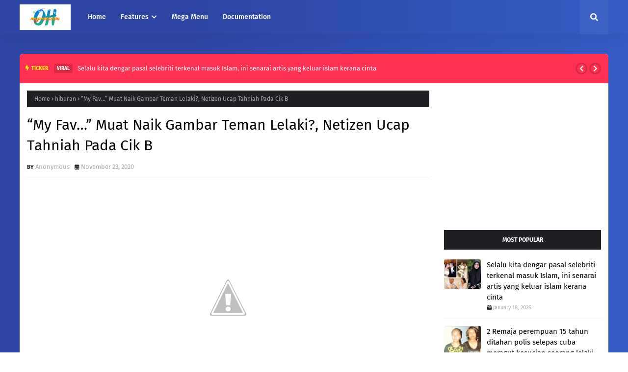

--- FILE ---
content_type: text/html; charset=utf-8
request_url: https://www.google.com/recaptcha/api2/aframe
body_size: 268
content:
<!DOCTYPE HTML><html><head><meta http-equiv="content-type" content="text/html; charset=UTF-8"></head><body><script nonce="p73FDwA-WxoLg7zEq3ajnA">/** Anti-fraud and anti-abuse applications only. See google.com/recaptcha */ try{var clients={'sodar':'https://pagead2.googlesyndication.com/pagead/sodar?'};window.addEventListener("message",function(a){try{if(a.source===window.parent){var b=JSON.parse(a.data);var c=clients[b['id']];if(c){var d=document.createElement('img');d.src=c+b['params']+'&rc='+(localStorage.getItem("rc::a")?sessionStorage.getItem("rc::b"):"");window.document.body.appendChild(d);sessionStorage.setItem("rc::e",parseInt(sessionStorage.getItem("rc::e")||0)+1);localStorage.setItem("rc::h",'1769012425526');}}}catch(b){}});window.parent.postMessage("_grecaptcha_ready", "*");}catch(b){}</script></body></html>

--- FILE ---
content_type: text/javascript; charset=UTF-8
request_url: https://www.ohmypress.com/feeds/posts/default?alt=json-in-script&max-results=6&callback=jQuery112404839211906372609_1769012423348&_=1769012423349
body_size: 4057
content:
// API callback
jQuery112404839211906372609_1769012423348({"version":"1.0","encoding":"UTF-8","feed":{"xmlns":"http://www.w3.org/2005/Atom","xmlns$openSearch":"http://a9.com/-/spec/opensearchrss/1.0/","xmlns$blogger":"http://schemas.google.com/blogger/2008","xmlns$georss":"http://www.georss.org/georss","xmlns$gd":"http://schemas.google.com/g/2005","xmlns$thr":"http://purl.org/syndication/thread/1.0","id":{"$t":"tag:blogger.com,1999:blog-1407648157127890885"},"updated":{"$t":"2026-01-20T19:21:18.054+08:00"},"category":[{"term":"hiburan"},{"term":"Viral"},{"term":"Semasa"},{"term":"Menarik"},{"term":"Politik"},{"term":"informasi"},{"term":"santai"},{"term":"Ilmiah"},{"term":"keluarga"},{"term":"Artis"},{"term":"Global"},{"term":"Misteri"},{"term":"konspirasi"},{"term":"resepi"}],"title":{"type":"text","$t":"OHMYPRESS"},"subtitle":{"type":"html","$t":""},"link":[{"rel":"http://schemas.google.com/g/2005#feed","type":"application/atom+xml","href":"https:\/\/www.ohmypress.com\/feeds\/posts\/default"},{"rel":"self","type":"application/atom+xml","href":"https:\/\/www.blogger.com\/feeds\/1407648157127890885\/posts\/default?alt=json-in-script\u0026max-results=6"},{"rel":"alternate","type":"text/html","href":"https:\/\/www.ohmypress.com\/"},{"rel":"hub","href":"http://pubsubhubbub.appspot.com/"},{"rel":"next","type":"application/atom+xml","href":"https:\/\/www.blogger.com\/feeds\/1407648157127890885\/posts\/default?alt=json-in-script\u0026start-index=7\u0026max-results=6"}],"author":[{"name":{"$t":"abg kacak"},"uri":{"$t":"http:\/\/www.blogger.com\/profile\/14741379855771141245"},"email":{"$t":"noreply@blogger.com"},"gd$image":{"rel":"http://schemas.google.com/g/2005#thumbnail","width":"16","height":"16","src":"https:\/\/img1.blogblog.com\/img\/b16-rounded.gif"}}],"generator":{"version":"7.00","uri":"http://www.blogger.com","$t":"Blogger"},"openSearch$totalResults":{"$t":"2192"},"openSearch$startIndex":{"$t":"1"},"openSearch$itemsPerPage":{"$t":"6"},"entry":[{"id":{"$t":"tag:blogger.com,1999:blog-1407648157127890885.post-2778475336511691182"},"published":{"$t":"2026-01-18T14:59:00.002+08:00"},"updated":{"$t":"2026-01-18T14:59:36.393+08:00"},"category":[{"scheme":"http://www.blogger.com/atom/ns#","term":"Viral"}],"title":{"type":"text","$t":"Selalu kita dengar pasal selebriti terkenal masuk Islam, ini senarai artis yang keluar islam kerana cinta"},"content":{"type":"html","$t":"\u003Cp\u003E\u0026nbsp;\u003C\/p\u003E\u003Cdiv class=\"separator\" style=\"clear: both; text-align: center;\"\u003E\u003Ca href=\"https:\/\/blogger.googleusercontent.com\/img\/b\/R29vZ2xl\/AVvXsEiu3DJWf_6paBgjLxm2rrNb4fVxkZdqhgCo4svud5hUIJ0hpkshoepNbF8mVhHUY3n4J1exRZ7-AqE25vOD1Whjv1ef0XFvTjwRZlSUJVISZTSIpN0NjUktbK72i1zvSgu61nob94KodJZ0reneuoy67AZ1L0oSVoyN6j9QvMdzw_2R38Aj7kCO0-Ak7hJk\/s1500\/80593f2e-59ea-4099-bc7e-2e3f288171a4.jpg\" imageanchor=\"1\" style=\"margin-left: 1em; margin-right: 1em;\"\u003E\u003Cimg border=\"0\" data-original-height=\"1000\" data-original-width=\"1500\" height=\"426\" src=\"https:\/\/blogger.googleusercontent.com\/img\/b\/R29vZ2xl\/AVvXsEiu3DJWf_6paBgjLxm2rrNb4fVxkZdqhgCo4svud5hUIJ0hpkshoepNbF8mVhHUY3n4J1exRZ7-AqE25vOD1Whjv1ef0XFvTjwRZlSUJVISZTSIpN0NjUktbK72i1zvSgu61nob94KodJZ0reneuoy67AZ1L0oSVoyN6j9QvMdzw_2R38Aj7kCO0-Ak7hJk\/w640-h426\/80593f2e-59ea-4099-bc7e-2e3f288171a4.jpg\" width=\"640\" \/\u003E\u003C\/a\u003E\u003C\/div\u003E\u003Cbr \/\u003E\u003Cp\u003E\u003C\/p\u003E\u003Cp\u003E\u003Cbr \/\u003E\u003C\/p\u003E\u003Cp\u003EAntara artis cantik yang sanggup murtad keluar dari agama Islam dan memilih agama lain kerana cinta ialah…\u003C\/p\u003E"},"link":[{"rel":"replies","type":"application/atom+xml","href":"https:\/\/www.ohmypress.com\/feeds\/2778475336511691182\/comments\/default","title":"Post Comments"},{"rel":"replies","type":"text/html","href":"https:\/\/www.ohmypress.com\/2026\/01\/selalu-kita-dengar-pasal-selebriti.html#comment-form","title":"0 Comments"},{"rel":"edit","type":"application/atom+xml","href":"https:\/\/www.blogger.com\/feeds\/1407648157127890885\/posts\/default\/2778475336511691182"},{"rel":"self","type":"application/atom+xml","href":"https:\/\/www.blogger.com\/feeds\/1407648157127890885\/posts\/default\/2778475336511691182"},{"rel":"alternate","type":"text/html","href":"https:\/\/www.ohmypress.com\/2026\/01\/selalu-kita-dengar-pasal-selebriti.html","title":"Selalu kita dengar pasal selebriti terkenal masuk Islam, ini senarai artis yang keluar islam kerana cinta"}],"author":[{"name":{"$t":"OhMyPress"},"uri":{"$t":"http:\/\/www.blogger.com\/profile\/03883677561054255927"},"email":{"$t":"noreply@blogger.com"},"gd$image":{"rel":"http://schemas.google.com/g/2005#thumbnail","width":"32","height":"16","src":"\/\/blogger.googleusercontent.com\/img\/b\/R29vZ2xl\/AVvXsEjfymTXxHLtuQlitzd2OYX3iCNhr3uLNnpG4Zb_9zjMBtTfHSZipFZrvs-ELc0nS00sid32JiPiCzucVSXQ-nYp8X9hrRYL39ARTgMxLJ9TIuE1dr4RE6jp1uWpg9bYM8jKTyh1DNM60YLpklapkH_q2Fn49grlCJnOr07-YKJjOTg\/s220\/OMP.jpg"}}],"media$thumbnail":{"xmlns$media":"http://search.yahoo.com/mrss/","url":"https:\/\/blogger.googleusercontent.com\/img\/b\/R29vZ2xl\/AVvXsEiu3DJWf_6paBgjLxm2rrNb4fVxkZdqhgCo4svud5hUIJ0hpkshoepNbF8mVhHUY3n4J1exRZ7-AqE25vOD1Whjv1ef0XFvTjwRZlSUJVISZTSIpN0NjUktbK72i1zvSgu61nob94KodJZ0reneuoy67AZ1L0oSVoyN6j9QvMdzw_2R38Aj7kCO0-Ak7hJk\/s72-w640-h426-c\/80593f2e-59ea-4099-bc7e-2e3f288171a4.jpg","height":"72","width":"72"},"thr$total":{"$t":"0"}},{"id":{"$t":"tag:blogger.com,1999:blog-1407648157127890885.post-3315636760475738817"},"published":{"$t":"2026-01-18T14:53:00.003+08:00"},"updated":{"$t":"2026-01-18T14:53:27.531+08:00"},"category":[{"scheme":"http://www.blogger.com/atom/ns#","term":"Viral"}],"title":{"type":"text","$t":"Pengantin wanita berusia 23 tahun terima mas kahwin RM280,000, ladang serta 60 bilik rumah sewa"},"content":{"type":"html","$t":"\u003Cp\u003E\u0026nbsp;\u003C\/p\u003E\u003Cdiv class=\"separator\" style=\"clear: both; text-align: center;\"\u003E\u003Ca href=\"https:\/\/blogger.googleusercontent.com\/img\/b\/R29vZ2xl\/AVvXsEh5i_ffFnE4vQZw_n82iQBFhSewtOYISDH4yGX-rpOIZSsAo914yphUisbnuql1HQprnwEoCxAVjtSJ_kNJNZKt2vmfn6Gun9VTGTmTO-o_TqPdCGEUSmxrtMlm4929pBdqCaV-mv1Slta1akNV7EMe70oE3-_CscJwx6SXWmZcEMhZ8vziq-H8zx26WHpU\/s1536\/1.jpg\" imageanchor=\"1\" style=\"margin-left: 1em; margin-right: 1em;\"\u003E\u003Cimg border=\"0\" data-original-height=\"1024\" data-original-width=\"1536\" height=\"426\" src=\"https:\/\/blogger.googleusercontent.com\/img\/b\/R29vZ2xl\/AVvXsEh5i_ffFnE4vQZw_n82iQBFhSewtOYISDH4yGX-rpOIZSsAo914yphUisbnuql1HQprnwEoCxAVjtSJ_kNJNZKt2vmfn6Gun9VTGTmTO-o_TqPdCGEUSmxrtMlm4929pBdqCaV-mv1Slta1akNV7EMe70oE3-_CscJwx6SXWmZcEMhZ8vziq-H8zx26WHpU\/w640-h426\/1.jpg\" width=\"640\" \/\u003E\u003C\/a\u003E\u003C\/div\u003E\u003Cbr \/\u003E\u003Cp\u003E\u003C\/p\u003E\u003Cp\u003E\u003Cbr \/\u003E\u003C\/p\u003E\u003Cp\u003E“Tuhan tolong kirimkan saya suami seperti ini,” - netizen\u003C\/p\u003E"},"link":[{"rel":"replies","type":"application/atom+xml","href":"https:\/\/www.ohmypress.com\/feeds\/3315636760475738817\/comments\/default","title":"Post Comments"},{"rel":"replies","type":"text/html","href":"https:\/\/www.ohmypress.com\/2026\/01\/pengantin-wanita-berusia-23-tahun.html#comment-form","title":"0 Comments"},{"rel":"edit","type":"application/atom+xml","href":"https:\/\/www.blogger.com\/feeds\/1407648157127890885\/posts\/default\/3315636760475738817"},{"rel":"self","type":"application/atom+xml","href":"https:\/\/www.blogger.com\/feeds\/1407648157127890885\/posts\/default\/3315636760475738817"},{"rel":"alternate","type":"text/html","href":"https:\/\/www.ohmypress.com\/2026\/01\/pengantin-wanita-berusia-23-tahun.html","title":"Pengantin wanita berusia 23 tahun terima mas kahwin RM280,000, ladang serta 60 bilik rumah sewa"}],"author":[{"name":{"$t":"OhMyPress"},"uri":{"$t":"http:\/\/www.blogger.com\/profile\/03883677561054255927"},"email":{"$t":"noreply@blogger.com"},"gd$image":{"rel":"http://schemas.google.com/g/2005#thumbnail","width":"32","height":"16","src":"\/\/blogger.googleusercontent.com\/img\/b\/R29vZ2xl\/AVvXsEjfymTXxHLtuQlitzd2OYX3iCNhr3uLNnpG4Zb_9zjMBtTfHSZipFZrvs-ELc0nS00sid32JiPiCzucVSXQ-nYp8X9hrRYL39ARTgMxLJ9TIuE1dr4RE6jp1uWpg9bYM8jKTyh1DNM60YLpklapkH_q2Fn49grlCJnOr07-YKJjOTg\/s220\/OMP.jpg"}}],"media$thumbnail":{"xmlns$media":"http://search.yahoo.com/mrss/","url":"https:\/\/blogger.googleusercontent.com\/img\/b\/R29vZ2xl\/AVvXsEh5i_ffFnE4vQZw_n82iQBFhSewtOYISDH4yGX-rpOIZSsAo914yphUisbnuql1HQprnwEoCxAVjtSJ_kNJNZKt2vmfn6Gun9VTGTmTO-o_TqPdCGEUSmxrtMlm4929pBdqCaV-mv1Slta1akNV7EMe70oE3-_CscJwx6SXWmZcEMhZ8vziq-H8zx26WHpU\/s72-w640-h426-c\/1.jpg","height":"72","width":"72"},"thr$total":{"$t":"0"}},{"id":{"$t":"tag:blogger.com,1999:blog-1407648157127890885.post-1421648492433789916"},"published":{"$t":"2026-01-18T14:24:00.001+08:00"},"updated":{"$t":"2026-01-18T14:24:13.922+08:00"},"category":[{"scheme":"http://www.blogger.com/atom/ns#","term":"Viral"}],"title":{"type":"text","$t":"Misteri Iantai rumah panas, bau telur busuk sejak lebih sebulan yang menghantui penduduk kampung akhirnya terbongkar!"},"content":{"type":"html","$t":"\u003Cp\u003E\u0026nbsp;\u003C\/p\u003E\u003Cdiv class=\"separator\" style=\"clear: both; text-align: center;\"\u003E\u003Ca href=\"https:\/\/blogger.googleusercontent.com\/img\/b\/R29vZ2xl\/AVvXsEj7L8VgdwmTsMws8IncGjpV43AmEP2240XVfR3Rccggn_0pR_RZSVupixq_IKCjEep7ZZi8l2h4lEO6x89K6HAGZbDAOWBJYHRxbtilcEoVHjjT-9X7ow1jVEtTrkbgmIb1ECcFdv_lD8_Mlr1EPwtbpvN95qij-QEqoXHT96XBzBiGcjXH7naiPgI7Zz8O\/s995\/2.jpg\" imageanchor=\"1\" style=\"margin-left: 1em; margin-right: 1em;\"\u003E\u003Cimg border=\"0\" data-original-height=\"666\" data-original-width=\"995\" height=\"428\" src=\"https:\/\/blogger.googleusercontent.com\/img\/b\/R29vZ2xl\/AVvXsEj7L8VgdwmTsMws8IncGjpV43AmEP2240XVfR3Rccggn_0pR_RZSVupixq_IKCjEep7ZZi8l2h4lEO6x89K6HAGZbDAOWBJYHRxbtilcEoVHjjT-9X7ow1jVEtTrkbgmIb1ECcFdv_lD8_Mlr1EPwtbpvN95qij-QEqoXHT96XBzBiGcjXH7naiPgI7Zz8O\/w640-h428\/2.jpg\" width=\"640\" \/\u003E\u003C\/a\u003E\u003C\/div\u003E\u003Cbr \/\u003E\u003Cp\u003E\u003C\/p\u003E\u003Cp\u003E\u003Cbr \/\u003E\u003C\/p\u003E\u003Cp\u003EYang peliknya.. lantai rumah tersebut dikatakan masih panas walaupun ketika subuh hari\u003C\/p\u003E\u003Cdiv\u003E\u003Cbr \/\u003E\u003C\/div\u003E"},"link":[{"rel":"replies","type":"application/atom+xml","href":"https:\/\/www.ohmypress.com\/feeds\/1421648492433789916\/comments\/default","title":"Post Comments"},{"rel":"replies","type":"text/html","href":"https:\/\/www.ohmypress.com\/2026\/01\/misteri-iantai-rumah-panas-bau-telur.html#comment-form","title":"0 Comments"},{"rel":"edit","type":"application/atom+xml","href":"https:\/\/www.blogger.com\/feeds\/1407648157127890885\/posts\/default\/1421648492433789916"},{"rel":"self","type":"application/atom+xml","href":"https:\/\/www.blogger.com\/feeds\/1407648157127890885\/posts\/default\/1421648492433789916"},{"rel":"alternate","type":"text/html","href":"https:\/\/www.ohmypress.com\/2026\/01\/misteri-iantai-rumah-panas-bau-telur.html","title":"Misteri Iantai rumah panas, bau telur busuk sejak lebih sebulan yang menghantui penduduk kampung akhirnya terbongkar!"}],"author":[{"name":{"$t":"OhMyPress"},"uri":{"$t":"http:\/\/www.blogger.com\/profile\/03883677561054255927"},"email":{"$t":"noreply@blogger.com"},"gd$image":{"rel":"http://schemas.google.com/g/2005#thumbnail","width":"32","height":"16","src":"\/\/blogger.googleusercontent.com\/img\/b\/R29vZ2xl\/AVvXsEjfymTXxHLtuQlitzd2OYX3iCNhr3uLNnpG4Zb_9zjMBtTfHSZipFZrvs-ELc0nS00sid32JiPiCzucVSXQ-nYp8X9hrRYL39ARTgMxLJ9TIuE1dr4RE6jp1uWpg9bYM8jKTyh1DNM60YLpklapkH_q2Fn49grlCJnOr07-YKJjOTg\/s220\/OMP.jpg"}}],"media$thumbnail":{"xmlns$media":"http://search.yahoo.com/mrss/","url":"https:\/\/blogger.googleusercontent.com\/img\/b\/R29vZ2xl\/AVvXsEj7L8VgdwmTsMws8IncGjpV43AmEP2240XVfR3Rccggn_0pR_RZSVupixq_IKCjEep7ZZi8l2h4lEO6x89K6HAGZbDAOWBJYHRxbtilcEoVHjjT-9X7ow1jVEtTrkbgmIb1ECcFdv_lD8_Mlr1EPwtbpvN95qij-QEqoXHT96XBzBiGcjXH7naiPgI7Zz8O\/s72-w640-h428-c\/2.jpg","height":"72","width":"72"},"thr$total":{"$t":"0"}},{"id":{"$t":"tag:blogger.com,1999:blog-1407648157127890885.post-8131526197094623467"},"published":{"$t":"2026-01-12T23:53:00.000+08:00"},"updated":{"$t":"2026-01-12T23:53:39.760+08:00"},"category":[{"scheme":"http://www.blogger.com/atom/ns#","term":"Viral"}],"title":{"type":"text","$t":"Selebriti wanita popular sah bercerai talak satu dengansuaminya pelakon dan pengacara lelaki terkenal"},"content":{"type":"html","$t":"\u003Cp\u003E\u0026nbsp;\u003C\/p\u003E\u003Cdiv class=\"separator\" style=\"clear: both; text-align: center;\"\u003E\u003Ca href=\"https:\/\/blogger.googleusercontent.com\/img\/b\/R29vZ2xl\/AVvXsEgSmLepanRNiJLANgN_BVMnX0bWuFRFNR5R7YJgFveKnD-aQqtQxqgLw-mzXp3rHl5dLG95mrQWSgLoJbSyxhsFEG70QAqJvkZot1v0PY4fUhanIW1q-gfiXquGvRHmWUSnB0pMo9UFNZcA07xM08Wrw24xOXTX65b4P9bNEuimE05qDu4hWvDvYZSNWMaH\/s591\/1.jpg\" imageanchor=\"1\" style=\"margin-left: 1em; margin-right: 1em;\"\u003E\u003Cimg border=\"0\" data-original-height=\"591\" data-original-width=\"480\" height=\"640\" src=\"https:\/\/blogger.googleusercontent.com\/img\/b\/R29vZ2xl\/AVvXsEgSmLepanRNiJLANgN_BVMnX0bWuFRFNR5R7YJgFveKnD-aQqtQxqgLw-mzXp3rHl5dLG95mrQWSgLoJbSyxhsFEG70QAqJvkZot1v0PY4fUhanIW1q-gfiXquGvRHmWUSnB0pMo9UFNZcA07xM08Wrw24xOXTX65b4P9bNEuimE05qDu4hWvDvYZSNWMaH\/w520-h640\/1.jpg\" width=\"520\" \/\u003E\u003C\/a\u003E\u003C\/div\u003E\u003Cbr \/\u003E\u003Cp\u003E\u003C\/p\u003E\u003Cp\u003E\u003Cbr \/\u003E\u003C\/p\u003E\u003Cp\u003ESetelah melalui banyak pertimbangan dan berfikir panjang, kami memilih untuk menempuh jalan kami masing-masing...\u003C\/p\u003E\u003Cdiv\u003E\u003Cbr \/\u003E\u003C\/div\u003E"},"link":[{"rel":"replies","type":"application/atom+xml","href":"https:\/\/www.ohmypress.com\/feeds\/8131526197094623467\/comments\/default","title":"Post Comments"},{"rel":"replies","type":"text/html","href":"https:\/\/www.ohmypress.com\/2026\/01\/selebriti-wanita-popular-sah-bercerai.html#comment-form","title":"0 Comments"},{"rel":"edit","type":"application/atom+xml","href":"https:\/\/www.blogger.com\/feeds\/1407648157127890885\/posts\/default\/8131526197094623467"},{"rel":"self","type":"application/atom+xml","href":"https:\/\/www.blogger.com\/feeds\/1407648157127890885\/posts\/default\/8131526197094623467"},{"rel":"alternate","type":"text/html","href":"https:\/\/www.ohmypress.com\/2026\/01\/selebriti-wanita-popular-sah-bercerai.html","title":"Selebriti wanita popular sah bercerai talak satu dengansuaminya pelakon dan pengacara lelaki terkenal"}],"author":[{"name":{"$t":"OhMyPress"},"uri":{"$t":"http:\/\/www.blogger.com\/profile\/03883677561054255927"},"email":{"$t":"noreply@blogger.com"},"gd$image":{"rel":"http://schemas.google.com/g/2005#thumbnail","width":"32","height":"16","src":"\/\/blogger.googleusercontent.com\/img\/b\/R29vZ2xl\/AVvXsEjfymTXxHLtuQlitzd2OYX3iCNhr3uLNnpG4Zb_9zjMBtTfHSZipFZrvs-ELc0nS00sid32JiPiCzucVSXQ-nYp8X9hrRYL39ARTgMxLJ9TIuE1dr4RE6jp1uWpg9bYM8jKTyh1DNM60YLpklapkH_q2Fn49grlCJnOr07-YKJjOTg\/s220\/OMP.jpg"}}],"media$thumbnail":{"xmlns$media":"http://search.yahoo.com/mrss/","url":"https:\/\/blogger.googleusercontent.com\/img\/b\/R29vZ2xl\/AVvXsEgSmLepanRNiJLANgN_BVMnX0bWuFRFNR5R7YJgFveKnD-aQqtQxqgLw-mzXp3rHl5dLG95mrQWSgLoJbSyxhsFEG70QAqJvkZot1v0PY4fUhanIW1q-gfiXquGvRHmWUSnB0pMo9UFNZcA07xM08Wrw24xOXTX65b4P9bNEuimE05qDu4hWvDvYZSNWMaH\/s72-w520-h640-c\/1.jpg","height":"72","width":"72"},"thr$total":{"$t":"0"}},{"id":{"$t":"tag:blogger.com,1999:blog-1407648157127890885.post-2258869303719513525"},"published":{"$t":"2026-01-11T18:43:00.003+08:00"},"updated":{"$t":"2026-01-11T18:43:13.577+08:00"},"category":[{"scheme":"http://www.blogger.com/atom/ns#","term":"Viral"}],"title":{"type":"text","$t":"Pelanggan tergamam harga nasi goreng ikan masin RM187, bila ditanya ini jawapan mengejutkan pemilik kedai"},"content":{"type":"html","$t":"\u003Cp\u003E\u0026nbsp;\u003C\/p\u003E\u003Cdiv class=\"separator\" style=\"clear: both; text-align: center;\"\u003E\u003Ca href=\"https:\/\/blogger.googleusercontent.com\/img\/b\/R29vZ2xl\/AVvXsEgFk_m7Xd21A38vVfHiCt20gL98R5tUp5HVQ7qomxvdCnt2EsQxYD9RQNI4g3E9tLNaNStCduchcsN30rju6FIEi9ZtYJmrHvSevIcC26JTzQOw_VZjf8XMsr-p6-KIM7FdmZg6N9jGDejyeZW7sQEfjMmWBSlA5MzE4XKI2kedhED1BRUOaozMj6FVTQRc\/s1866\/8157474d-61c1-4dcc-a98b-7e4bfac4dfd9.jpg\" imageanchor=\"1\" style=\"margin-left: 1em; margin-right: 1em;\"\u003E\u003Cimg border=\"0\" data-original-height=\"1056\" data-original-width=\"1866\" height=\"362\" src=\"https:\/\/blogger.googleusercontent.com\/img\/b\/R29vZ2xl\/AVvXsEgFk_m7Xd21A38vVfHiCt20gL98R5tUp5HVQ7qomxvdCnt2EsQxYD9RQNI4g3E9tLNaNStCduchcsN30rju6FIEi9ZtYJmrHvSevIcC26JTzQOw_VZjf8XMsr-p6-KIM7FdmZg6N9jGDejyeZW7sQEfjMmWBSlA5MzE4XKI2kedhED1BRUOaozMj6FVTQRc\/w640-h362\/8157474d-61c1-4dcc-a98b-7e4bfac4dfd9.jpg\" width=\"640\" \/\u003E\u003C\/a\u003E\u003C\/div\u003E\u003Cbr \/\u003E\u003Cp\u003E\u003Cbr \/\u003E\u003C\/p\u003E\u003Cp\u003EKau bubuh emas ke dalam tu bang? hidup zaman madani ni pelik2 ye...\u003C\/p\u003E\u003Cdiv\u003E\u003Cbr \/\u003E\u003C\/div\u003E"},"link":[{"rel":"replies","type":"application/atom+xml","href":"https:\/\/www.ohmypress.com\/feeds\/2258869303719513525\/comments\/default","title":"Post Comments"},{"rel":"replies","type":"text/html","href":"https:\/\/www.ohmypress.com\/2026\/01\/pelanggan-tergamam-harga-nasi-goreng.html#comment-form","title":"0 Comments"},{"rel":"edit","type":"application/atom+xml","href":"https:\/\/www.blogger.com\/feeds\/1407648157127890885\/posts\/default\/2258869303719513525"},{"rel":"self","type":"application/atom+xml","href":"https:\/\/www.blogger.com\/feeds\/1407648157127890885\/posts\/default\/2258869303719513525"},{"rel":"alternate","type":"text/html","href":"https:\/\/www.ohmypress.com\/2026\/01\/pelanggan-tergamam-harga-nasi-goreng.html","title":"Pelanggan tergamam harga nasi goreng ikan masin RM187, bila ditanya ini jawapan mengejutkan pemilik kedai"}],"author":[{"name":{"$t":"OhMyPress"},"uri":{"$t":"http:\/\/www.blogger.com\/profile\/03883677561054255927"},"email":{"$t":"noreply@blogger.com"},"gd$image":{"rel":"http://schemas.google.com/g/2005#thumbnail","width":"32","height":"16","src":"\/\/blogger.googleusercontent.com\/img\/b\/R29vZ2xl\/AVvXsEjfymTXxHLtuQlitzd2OYX3iCNhr3uLNnpG4Zb_9zjMBtTfHSZipFZrvs-ELc0nS00sid32JiPiCzucVSXQ-nYp8X9hrRYL39ARTgMxLJ9TIuE1dr4RE6jp1uWpg9bYM8jKTyh1DNM60YLpklapkH_q2Fn49grlCJnOr07-YKJjOTg\/s220\/OMP.jpg"}}],"media$thumbnail":{"xmlns$media":"http://search.yahoo.com/mrss/","url":"https:\/\/blogger.googleusercontent.com\/img\/b\/R29vZ2xl\/AVvXsEgFk_m7Xd21A38vVfHiCt20gL98R5tUp5HVQ7qomxvdCnt2EsQxYD9RQNI4g3E9tLNaNStCduchcsN30rju6FIEi9ZtYJmrHvSevIcC26JTzQOw_VZjf8XMsr-p6-KIM7FdmZg6N9jGDejyeZW7sQEfjMmWBSlA5MzE4XKI2kedhED1BRUOaozMj6FVTQRc\/s72-w640-h362-c\/8157474d-61c1-4dcc-a98b-7e4bfac4dfd9.jpg","height":"72","width":"72"},"thr$total":{"$t":"0"}},{"id":{"$t":"tag:blogger.com,1999:blog-1407648157127890885.post-7885761580470548590"},"published":{"$t":"2026-01-11T11:43:00.001+08:00"},"updated":{"$t":"2026-01-11T11:43:17.937+08:00"},"category":[{"scheme":"http://www.blogger.com/atom/ns#","term":"Viral"}],"title":{"type":"text","$t":"Wanita Warga Asing Selamba Ceroboh Selepas Itu Jual Tanah Orang Lain Di Hulu Langat"},"content":{"type":"html","$t":"\u003Cp\u003E\u0026nbsp;\u003C\/p\u003E\u003Cdiv class=\"separator\" style=\"clear: both; text-align: center;\"\u003E\u003Ca href=\"https:\/\/blogger.googleusercontent.com\/img\/b\/R29vZ2xl\/AVvXsEjAhDWb7tFFlb8HW0-MQjzOiDJLESvZUea-G-SbQuty71FF1wKPJcq1B9zRJOrVKEjaukLlWFiHT-0d1XXT_1UB5sBh4_iRoBy9A4df5Vdkd9JGj_FCeWZ99CFjDPQPeBoZh68zUUubxxNhHOPlepSejKmSHZcMTQszbtHaxxhI2HtVG2Ea-oP50tQzR7WM\/s1545\/1.jpg\" imageanchor=\"1\" style=\"margin-left: 1em; margin-right: 1em;\"\u003E\u003Cimg border=\"0\" data-original-height=\"1326\" data-original-width=\"1545\" height=\"550\" src=\"https:\/\/blogger.googleusercontent.com\/img\/b\/R29vZ2xl\/AVvXsEjAhDWb7tFFlb8HW0-MQjzOiDJLESvZUea-G-SbQuty71FF1wKPJcq1B9zRJOrVKEjaukLlWFiHT-0d1XXT_1UB5sBh4_iRoBy9A4df5Vdkd9JGj_FCeWZ99CFjDPQPeBoZh68zUUubxxNhHOPlepSejKmSHZcMTQszbtHaxxhI2HtVG2Ea-oP50tQzR7WM\/w640-h550\/1.jpg\" width=\"640\" \/\u003E\u003C\/a\u003E\u003C\/div\u003E\u003Cbr \/\u003E\u003Cp\u003E\u003C\/p\u003E\u003Cp\u003E\u003Cbr \/\u003E\u003C\/p\u003E\u003Cp\u003ESeorang wanita warga asing tular selepas menceroboh dan cuba menjual tanah seluas 2.87 ekar di Hulu Langat sebagai \"lot lidi\" secara haram. Kegiatan ini terbongkar apabila pemilik asal mendapati kawasan tersebut diratakan tanpa izin dan penceroboh berani mendakwa sebagai pemilik sah untuk memperdaya pembeli dalam kalangan warga asing.\u003C\/p\u003E\u003Cp\u003E\u003Cbr \/\u003E\u003C\/p\u003E\u003Cp\u003EPemilik tanah telah bertindak menghalau penceroboh dan berjaya menuntut ganti rugi sebanyak RM30,000 atas kerosakan yang dilakukan. Wanita tersebut dilaporkan masih giat mencari mangsa baharu dengan menawarkan lot tanah palsu bagi mengelakkan urusan dokumen rasmi.\u003C\/p\u003E\u003Cp\u003E\u003Cbr \/\u003E\u003C\/p\u003E\u003Cp\u003ESumber: FB, Mustaza Mohd Yusof\u003C\/p\u003E"},"link":[{"rel":"replies","type":"application/atom+xml","href":"https:\/\/www.ohmypress.com\/feeds\/7885761580470548590\/comments\/default","title":"Post Comments"},{"rel":"replies","type":"text/html","href":"https:\/\/www.ohmypress.com\/2026\/01\/wanita-warga-asing-selamba-ceroboh.html#comment-form","title":"0 Comments"},{"rel":"edit","type":"application/atom+xml","href":"https:\/\/www.blogger.com\/feeds\/1407648157127890885\/posts\/default\/7885761580470548590"},{"rel":"self","type":"application/atom+xml","href":"https:\/\/www.blogger.com\/feeds\/1407648157127890885\/posts\/default\/7885761580470548590"},{"rel":"alternate","type":"text/html","href":"https:\/\/www.ohmypress.com\/2026\/01\/wanita-warga-asing-selamba-ceroboh.html","title":"Wanita Warga Asing Selamba Ceroboh Selepas Itu Jual Tanah Orang Lain Di Hulu Langat"}],"author":[{"name":{"$t":"OhMyPress"},"uri":{"$t":"http:\/\/www.blogger.com\/profile\/03883677561054255927"},"email":{"$t":"noreply@blogger.com"},"gd$image":{"rel":"http://schemas.google.com/g/2005#thumbnail","width":"32","height":"16","src":"\/\/blogger.googleusercontent.com\/img\/b\/R29vZ2xl\/AVvXsEjfymTXxHLtuQlitzd2OYX3iCNhr3uLNnpG4Zb_9zjMBtTfHSZipFZrvs-ELc0nS00sid32JiPiCzucVSXQ-nYp8X9hrRYL39ARTgMxLJ9TIuE1dr4RE6jp1uWpg9bYM8jKTyh1DNM60YLpklapkH_q2Fn49grlCJnOr07-YKJjOTg\/s220\/OMP.jpg"}}],"media$thumbnail":{"xmlns$media":"http://search.yahoo.com/mrss/","url":"https:\/\/blogger.googleusercontent.com\/img\/b\/R29vZ2xl\/AVvXsEjAhDWb7tFFlb8HW0-MQjzOiDJLESvZUea-G-SbQuty71FF1wKPJcq1B9zRJOrVKEjaukLlWFiHT-0d1XXT_1UB5sBh4_iRoBy9A4df5Vdkd9JGj_FCeWZ99CFjDPQPeBoZh68zUUubxxNhHOPlepSejKmSHZcMTQszbtHaxxhI2HtVG2Ea-oP50tQzR7WM\/s72-w640-h550-c\/1.jpg","height":"72","width":"72"},"thr$total":{"$t":"0"}}]}});

--- FILE ---
content_type: text/javascript; charset=UTF-8
request_url: https://www.ohmypress.com/feeds/posts/default/-/hiburan?alt=json-in-script&max-results=3&callback=jQuery112404839211906372609_1769012423350&_=1769012423351
body_size: 6249
content:
// API callback
jQuery112404839211906372609_1769012423350({"version":"1.0","encoding":"UTF-8","feed":{"xmlns":"http://www.w3.org/2005/Atom","xmlns$openSearch":"http://a9.com/-/spec/opensearchrss/1.0/","xmlns$blogger":"http://schemas.google.com/blogger/2008","xmlns$georss":"http://www.georss.org/georss","xmlns$gd":"http://schemas.google.com/g/2005","xmlns$thr":"http://purl.org/syndication/thread/1.0","id":{"$t":"tag:blogger.com,1999:blog-1407648157127890885"},"updated":{"$t":"2026-01-20T19:21:18.054+08:00"},"category":[{"term":"hiburan"},{"term":"Viral"},{"term":"Semasa"},{"term":"Menarik"},{"term":"Politik"},{"term":"informasi"},{"term":"santai"},{"term":"Ilmiah"},{"term":"keluarga"},{"term":"Artis"},{"term":"Global"},{"term":"Misteri"},{"term":"konspirasi"},{"term":"resepi"}],"title":{"type":"text","$t":"OHMYPRESS"},"subtitle":{"type":"html","$t":""},"link":[{"rel":"http://schemas.google.com/g/2005#feed","type":"application/atom+xml","href":"https:\/\/www.ohmypress.com\/feeds\/posts\/default"},{"rel":"self","type":"application/atom+xml","href":"https:\/\/www.blogger.com\/feeds\/1407648157127890885\/posts\/default\/-\/hiburan?alt=json-in-script\u0026max-results=3"},{"rel":"alternate","type":"text/html","href":"https:\/\/www.ohmypress.com\/search\/label\/hiburan"},{"rel":"hub","href":"http://pubsubhubbub.appspot.com/"},{"rel":"next","type":"application/atom+xml","href":"https:\/\/www.blogger.com\/feeds\/1407648157127890885\/posts\/default\/-\/hiburan\/-\/hiburan?alt=json-in-script\u0026start-index=4\u0026max-results=3"}],"author":[{"name":{"$t":"abg kacak"},"uri":{"$t":"http:\/\/www.blogger.com\/profile\/14741379855771141245"},"email":{"$t":"noreply@blogger.com"},"gd$image":{"rel":"http://schemas.google.com/g/2005#thumbnail","width":"16","height":"16","src":"https:\/\/img1.blogblog.com\/img\/b16-rounded.gif"}}],"generator":{"version":"7.00","uri":"http://www.blogger.com","$t":"Blogger"},"openSearch$totalResults":{"$t":"836"},"openSearch$startIndex":{"$t":"1"},"openSearch$itemsPerPage":{"$t":"3"},"entry":[{"id":{"$t":"tag:blogger.com,1999:blog-1407648157127890885.post-1288942791403405793"},"published":{"$t":"2025-01-03T00:21:00.002+08:00"},"updated":{"$t":"2025-01-03T00:21:54.884+08:00"},"category":[{"scheme":"http://www.blogger.com/atom/ns#","term":"hiburan"}],"title":{"type":"text","$t":"“Kalau dah kita dah memang tak ada persefahaman, I lepaskan dengan cara yang baik lah” - Hafiz Suip"},"content":{"type":"html","$t":"\u003Cp\u003E\u0026nbsp;\u003C\/p\u003E\u003Cdiv class=\"separator\" style=\"clear: both; text-align: center;\"\u003E\u003Ca href=\"https:\/\/blogger.googleusercontent.com\/img\/b\/R29vZ2xl\/AVvXsEhpRs7dH6xCmNfFCeFZyX1U0ht0xu_IGuHPkPvhIIGS4bFty0hHvz5kE2-OksJa1r1IDb8FRiUn7WPLyM0N9xIbj1blfQPpbdgwMkQ4X7o4Cc6k6aCe4YbLzIPAGUhdmK1J3TjHT6EF42MczNgRtefHlk3as5NsnbHlAy2ItoZDZMRDj5xMhMM71uFBH2u2\/s1394\/1.jpg\" style=\"margin-left: 1em; margin-right: 1em;\"\u003E\u003Cimg border=\"0\" data-original-height=\"776\" data-original-width=\"1394\" height=\"356\" src=\"https:\/\/blogger.googleusercontent.com\/img\/b\/R29vZ2xl\/AVvXsEhpRs7dH6xCmNfFCeFZyX1U0ht0xu_IGuHPkPvhIIGS4bFty0hHvz5kE2-OksJa1r1IDb8FRiUn7WPLyM0N9xIbj1blfQPpbdgwMkQ4X7o4Cc6k6aCe4YbLzIPAGUhdmK1J3TjHT6EF42MczNgRtefHlk3as5NsnbHlAy2ItoZDZMRDj5xMhMM71uFBH2u2\/w640-h356\/1.jpg\" width=\"640\" \/\u003E\u003C\/a\u003E\u003C\/div\u003E\u003Cdiv\u003E\u003Cbr \/\u003E\u003C\/div\u003E\u003Cdiv\u003E\u003Cbr \/\u003E\u003C\/div\u003E“Kami masih suami isteri, tapi tak lagi tinggal bersama kerana dalam proses bercerai” - Hafiz Suip 😫\u003Cbr \/\u003E\u003Cp\u003E\u003C\/p\u003E\n\n\u003Ccenter\u003E\u003Cblockquote class=\"instagram-media\" data-instgrm-captioned=\"\" data-instgrm-permalink=\"https:\/\/www.instagram.com\/reel\/DEU-f1ATKmz\/?utm_source=ig_embed\u0026amp;utm_campaign=loading\" data-instgrm-version=\"14\" style=\"background: rgb(255, 255, 255); border-radius: 3px; border: 0px; box-shadow: rgba(0, 0, 0, 0.5) 0px 0px 1px 0px, rgba(0, 0, 0, 0.15) 0px 1px 10px 0px; margin: 1px; max-width: 540px; min-width: 326px; padding: 0px; width: calc(100% - 2px);\"\u003E\u003Cdiv style=\"padding: 16px;\"\u003E \u003Ca href=\"https:\/\/www.instagram.com\/reel\/DEU-f1ATKmz\/?utm_source=ig_embed\u0026amp;utm_campaign=loading\" style=\"background: rgb(255, 255, 255); line-height: 0; padding: 0px; text-align: center; text-decoration: none; width: 100%;\" target=\"_blank\"\u003E \u003Cdiv style=\"align-items: center; display: flex; flex-direction: row;\"\u003E \u003Cdiv style=\"background-color: #f4f4f4; border-radius: 50%; flex-grow: 0; height: 40px; margin-right: 14px; width: 40px;\"\u003E\u003C\/div\u003E \u003Cdiv style=\"display: flex; flex-direction: column; flex-grow: 1; justify-content: center;\"\u003E \u003Cdiv style=\"background-color: #f4f4f4; border-radius: 4px; flex-grow: 0; height: 14px; margin-bottom: 6px; width: 100px;\"\u003E\u003C\/div\u003E \u003Cdiv style=\"background-color: #f4f4f4; border-radius: 4px; flex-grow: 0; height: 14px; width: 60px;\"\u003E\u003C\/div\u003E\u003C\/div\u003E\u003C\/div\u003E\u003Cdiv style=\"padding: 19% 0px;\"\u003E\u003C\/div\u003E \u003Cdiv style=\"display: block; height: 50px; margin: 0px auto 12px; width: 50px;\"\u003E\u003Csvg height=\"50px\" version=\"1.1\" viewbox=\"0 0 60 60\" width=\"50px\" xmlns:xlink=\"https:\/\/www.w3.org\/1999\/xlink\" xmlns=\"https:\/\/www.w3.org\/2000\/svg\"\u003E\u003Cg fill-rule=\"evenodd\" fill=\"none\" stroke-width=\"1\" stroke=\"none\"\u003E\u003Cg fill=\"#000000\" transform=\"translate(-511.000000, -20.000000)\"\u003E\u003Cg\u003E\u003Cpath d=\"M556.869,30.41 C554.814,30.41 553.148,32.076 553.148,34.131 C553.148,36.186 554.814,37.852 556.869,37.852 C558.924,37.852 560.59,36.186 560.59,34.131 C560.59,32.076 558.924,30.41 556.869,30.41 M541,60.657 C535.114,60.657 530.342,55.887 530.342,50 C530.342,44.114 535.114,39.342 541,39.342 C546.887,39.342 551.658,44.114 551.658,50 C551.658,55.887 546.887,60.657 541,60.657 M541,33.886 C532.1,33.886 524.886,41.1 524.886,50 C524.886,58.899 532.1,66.113 541,66.113 C549.9,66.113 557.115,58.899 557.115,50 C557.115,41.1 549.9,33.886 541,33.886 M565.378,62.101 C565.244,65.022 564.756,66.606 564.346,67.663 C563.803,69.06 563.154,70.057 562.106,71.106 C561.058,72.155 560.06,72.803 558.662,73.347 C557.607,73.757 556.021,74.244 553.102,74.378 C549.944,74.521 548.997,74.552 541,74.552 C533.003,74.552 532.056,74.521 528.898,74.378 C525.979,74.244 524.393,73.757 523.338,73.347 C521.94,72.803 520.942,72.155 519.894,71.106 C518.846,70.057 518.197,69.06 517.654,67.663 C517.244,66.606 516.755,65.022 516.623,62.101 C516.479,58.943 516.448,57.996 516.448,50 C516.448,42.003 516.479,41.056 516.623,37.899 C516.755,34.978 517.244,33.391 517.654,32.338 C518.197,30.938 518.846,29.942 519.894,28.894 C520.942,27.846 521.94,27.196 523.338,26.654 C524.393,26.244 525.979,25.756 528.898,25.623 C532.057,25.479 533.004,25.448 541,25.448 C548.997,25.448 549.943,25.479 553.102,25.623 C556.021,25.756 557.607,26.244 558.662,26.654 C560.06,27.196 561.058,27.846 562.106,28.894 C563.154,29.942 563.803,30.938 564.346,32.338 C564.756,33.391 565.244,34.978 565.378,37.899 C565.522,41.056 565.552,42.003 565.552,50 C565.552,57.996 565.522,58.943 565.378,62.101 M570.82,37.631 C570.674,34.438 570.167,32.258 569.425,30.349 C568.659,28.377 567.633,26.702 565.965,25.035 C564.297,23.368 562.623,22.342 560.652,21.575 C558.743,20.834 556.562,20.326 553.369,20.18 C550.169,20.033 549.148,20 541,20 C532.853,20 531.831,20.033 528.631,20.18 C525.438,20.326 523.257,20.834 521.349,21.575 C519.376,22.342 517.703,23.368 516.035,25.035 C514.368,26.702 513.342,28.377 512.574,30.349 C511.834,32.258 511.326,34.438 511.181,37.631 C511.035,40.831 511,41.851 511,50 C511,58.147 511.035,59.17 511.181,62.369 C511.326,65.562 511.834,67.743 512.574,69.651 C513.342,71.625 514.368,73.296 516.035,74.965 C517.703,76.634 519.376,77.658 521.349,78.425 C523.257,79.167 525.438,79.673 528.631,79.82 C531.831,79.965 532.853,80.001 541,80.001 C549.148,80.001 550.169,79.965 553.369,79.82 C556.562,79.673 558.743,79.167 560.652,78.425 C562.623,77.658 564.297,76.634 565.965,74.965 C567.633,73.296 568.659,71.625 569.425,69.651 C570.167,67.743 570.674,65.562 570.82,62.369 C570.966,59.17 571,58.147 571,50 C571,41.851 570.966,40.831 570.82,37.631\"\u003E\u003C\/path\u003E\u003C\/g\u003E\u003C\/g\u003E\u003C\/g\u003E\u003C\/svg\u003E\u003C\/div\u003E\u003Cdiv style=\"padding-top: 8px;\"\u003E \u003Cdiv style=\"color: #3897f0; font-family: Arial, sans-serif; font-size: 14px; font-style: normal; font-weight: 550; line-height: 18px;\"\u003EView this post on Instagram\u003C\/div\u003E\u003C\/div\u003E\u003Cdiv style=\"padding: 12.5% 0px;\"\u003E\u003C\/div\u003E \u003Cdiv style=\"align-items: center; display: flex; flex-direction: row; margin-bottom: 14px;\"\u003E\u003Cdiv\u003E \u003Cdiv style=\"background-color: #f4f4f4; border-radius: 50%; height: 12.5px; transform: translateX(0px) translateY(7px); width: 12.5px;\"\u003E\u003C\/div\u003E \u003Cdiv style=\"background-color: #f4f4f4; flex-grow: 0; height: 12.5px; margin-left: 2px; margin-right: 14px; transform: rotate(-45deg) translateX(3px) translateY(1px); width: 12.5px;\"\u003E\u003C\/div\u003E \u003Cdiv style=\"background-color: #f4f4f4; border-radius: 50%; height: 12.5px; transform: translateX(9px) translateY(-18px); width: 12.5px;\"\u003E\u003C\/div\u003E\u003C\/div\u003E\u003Cdiv style=\"margin-left: 8px;\"\u003E \u003Cdiv style=\"background-color: #f4f4f4; border-radius: 50%; flex-grow: 0; height: 20px; width: 20px;\"\u003E\u003C\/div\u003E \u003Cdiv style=\"border-bottom: 2px solid transparent; border-left: 6px solid rgb(244, 244, 244); border-top: 2px solid transparent; height: 0px; transform: translateX(16px) translateY(-4px) rotate(30deg); width: 0px;\"\u003E\u003C\/div\u003E\u003C\/div\u003E\u003Cdiv style=\"margin-left: auto;\"\u003E \u003Cdiv style=\"border-right: 8px solid transparent; border-top: 8px solid rgb(244, 244, 244); transform: translateY(16px); width: 0px;\"\u003E\u003C\/div\u003E \u003Cdiv style=\"background-color: #f4f4f4; flex-grow: 0; height: 12px; transform: translateY(-4px); width: 16px;\"\u003E\u003C\/div\u003E \u003Cdiv style=\"border-left: 8px solid transparent; border-top: 8px solid rgb(244, 244, 244); height: 0px; transform: translateY(-4px) translateX(8px); width: 0px;\"\u003E\u003C\/div\u003E\u003C\/div\u003E\u003C\/div\u003E \u003Cdiv style=\"display: flex; flex-direction: column; flex-grow: 1; justify-content: center; margin-bottom: 24px;\"\u003E \u003Cdiv style=\"background-color: #f4f4f4; border-radius: 4px; flex-grow: 0; height: 14px; margin-bottom: 6px; width: 224px;\"\u003E\u003C\/div\u003E \u003Cdiv style=\"background-color: #f4f4f4; border-radius: 4px; flex-grow: 0; height: 14px; width: 144px;\"\u003E\u003C\/div\u003E\u003C\/div\u003E\u003C\/a\u003E\u003Cp style=\"color: #c9c8cd; font-family: Arial, sans-serif; font-size: 14px; line-height: 17px; margin-bottom: 0px; margin-top: 8px; overflow: hidden; padding: 8px 0px 7px; text-align: center; text-overflow: ellipsis; white-space: nowrap;\"\u003E\u003Ca href=\"https:\/\/www.instagram.com\/reel\/DEU-f1ATKmz\/?utm_source=ig_embed\u0026amp;utm_campaign=loading\" style=\"color: #c9c8cd; font-family: Arial, sans-serif; font-size: 14px; font-style: normal; font-weight: normal; line-height: 17px; text-decoration: none;\" target=\"_blank\"\u003EA post shared by tv3malaysia (@tv3malaysia)\u003C\/a\u003E\u003C\/p\u003E\u003C\/div\u003E\u003C\/blockquote\u003E\n  \u003Cscript async=\"\" src=\"\/\/www.instagram.com\/embed.js\"\u003E\u003C\/script\u003E\u003C\/center\u003E"},"link":[{"rel":"replies","type":"application/atom+xml","href":"https:\/\/www.ohmypress.com\/feeds\/1288942791403405793\/comments\/default","title":"Post Comments"},{"rel":"replies","type":"text/html","href":"https:\/\/www.ohmypress.com\/2025\/01\/kalau-dah-kita-dah-memang-tak-ada.html#comment-form","title":"0 Comments"},{"rel":"edit","type":"application/atom+xml","href":"https:\/\/www.blogger.com\/feeds\/1407648157127890885\/posts\/default\/1288942791403405793"},{"rel":"self","type":"application/atom+xml","href":"https:\/\/www.blogger.com\/feeds\/1407648157127890885\/posts\/default\/1288942791403405793"},{"rel":"alternate","type":"text/html","href":"https:\/\/www.ohmypress.com\/2025\/01\/kalau-dah-kita-dah-memang-tak-ada.html","title":"“Kalau dah kita dah memang tak ada persefahaman, I lepaskan dengan cara yang baik lah” - Hafiz Suip"}],"author":[{"name":{"$t":"OhMyPress"},"uri":{"$t":"http:\/\/www.blogger.com\/profile\/03883677561054255927"},"email":{"$t":"noreply@blogger.com"},"gd$image":{"rel":"http://schemas.google.com/g/2005#thumbnail","width":"32","height":"16","src":"\/\/blogger.googleusercontent.com\/img\/b\/R29vZ2xl\/AVvXsEjfymTXxHLtuQlitzd2OYX3iCNhr3uLNnpG4Zb_9zjMBtTfHSZipFZrvs-ELc0nS00sid32JiPiCzucVSXQ-nYp8X9hrRYL39ARTgMxLJ9TIuE1dr4RE6jp1uWpg9bYM8jKTyh1DNM60YLpklapkH_q2Fn49grlCJnOr07-YKJjOTg\/s220\/OMP.jpg"}}],"media$thumbnail":{"xmlns$media":"http://search.yahoo.com/mrss/","url":"https:\/\/blogger.googleusercontent.com\/img\/b\/R29vZ2xl\/AVvXsEhpRs7dH6xCmNfFCeFZyX1U0ht0xu_IGuHPkPvhIIGS4bFty0hHvz5kE2-OksJa1r1IDb8FRiUn7WPLyM0N9xIbj1blfQPpbdgwMkQ4X7o4Cc6k6aCe4YbLzIPAGUhdmK1J3TjHT6EF42MczNgRtefHlk3as5NsnbHlAy2ItoZDZMRDj5xMhMM71uFBH2u2\/s72-w640-h356-c\/1.jpg","height":"72","width":"72"},"thr$total":{"$t":"0"}},{"id":{"$t":"tag:blogger.com,1999:blog-1407648157127890885.post-8148214147039665106"},"published":{"$t":"2023-04-29T12:36:00.005+08:00"},"updated":{"$t":"2023-04-29T12:36:17.522+08:00"},"category":[{"scheme":"http://www.blogger.com/atom/ns#","term":"hiburan"}],"title":{"type":"text","$t":"Pembaca berita kena sembur dek Dato' Hattan sehingga viral, rupa-rupanya dia bukan orang biasa².. Hebat orangnya"},"content":{"type":"html","$t":"\u003Cp\u003E\u0026nbsp;\u003Ca href=\"https:\/\/blogger.googleusercontent.com\/img\/b\/R29vZ2xl\/AVvXsEgPXCstjatUojX7GGlmFLAmZPiOHuxK7S9e38VNvV7aTYYBLi4V-v5sdgsf8reCK7Wa3OBMmqSb0CLSW9JrlUpGkw_vz5FdRTc8768C_ZpkpPbcD8P4qLaFAF3aI5aSf2O-H_Lg2dBUPfS0GjxZ5-wkFahxOONrGa7_RpYmJys69O7vdJLXRpjIKN4Ueg\/s1844\/0%20.jpg\" imageanchor=\"1\" style=\"margin-left: 1em; margin-right: 1em; text-align: center;\"\u003E\u003Cimg border=\"0\" data-original-height=\"1003\" data-original-width=\"1844\" height=\"348\" src=\"https:\/\/blogger.googleusercontent.com\/img\/b\/R29vZ2xl\/AVvXsEgPXCstjatUojX7GGlmFLAmZPiOHuxK7S9e38VNvV7aTYYBLi4V-v5sdgsf8reCK7Wa3OBMmqSb0CLSW9JrlUpGkw_vz5FdRTc8768C_ZpkpPbcD8P4qLaFAF3aI5aSf2O-H_Lg2dBUPfS0GjxZ5-wkFahxOONrGa7_RpYmJys69O7vdJLXRpjIKN4Ueg\/w640-h348\/0%20.jpg\" width=\"640\" \/\u003E\u003C\/a\u003E\u003C\/p\u003E\u003Cp\u003E\u003Cbr \/\u003E\u003C\/p\u003E\u003Cp\u003E\u003Ca href=\"https:\/\/blogger.googleusercontent.com\/img\/b\/R29vZ2xl\/AVvXsEhjBlcH_OGi2jn17nNpC3CNqdnkqmI08_0_B53oPYsnick7c817jyXBTjsPOMLO-T_PjMsDfHxqvAIibMICYkvz8pRgmdriDz1h4w9oeu4gcz005q1j0BqgZtsxwjieTlsty-8ps_KJzv70ny3w6-a0zGAlQMoMEU_tl3VC7KyZ3R__ySJgXLkWFiqDJQ\/s1731\/3.jpg\" imageanchor=\"1\" style=\"margin-left: 1em; margin-right: 1em; text-align: center;\"\u003E\u003Cimg border=\"0\" data-original-height=\"1731\" data-original-width=\"1092\" height=\"640\" src=\"https:\/\/blogger.googleusercontent.com\/img\/b\/R29vZ2xl\/AVvXsEhjBlcH_OGi2jn17nNpC3CNqdnkqmI08_0_B53oPYsnick7c817jyXBTjsPOMLO-T_PjMsDfHxqvAIibMICYkvz8pRgmdriDz1h4w9oeu4gcz005q1j0BqgZtsxwjieTlsty-8ps_KJzv70ny3w6-a0zGAlQMoMEU_tl3VC7KyZ3R__ySJgXLkWFiqDJQ\/w404-h640\/3.jpg\" width=\"404\" \/\u003E\u003C\/a\u003E\u003C\/p\u003E\u003Cp\u003E\u003Ca href=\"https:\/\/blogger.googleusercontent.com\/img\/b\/R29vZ2xl\/AVvXsEjtl3D6QgiwmziBUmbl22WXb-KJ0Qqsg1OFkzwuK_dbOdY34Xb5OPPuP5y9uJ8UG0dIdGd2-h2CPg98e9vl3gJsLI9FHJMBc9oRQP4tGXMjkynhvZln69KqhpbvDihGQmjERwhzbQ4hgGx8FnW5XQulifpkAPdVVMzJnapOv4zSAdA03FDb7SDzk-EpJA\/s1483\/4.jpg\" imageanchor=\"1\" style=\"margin-left: 1em; margin-right: 1em; text-align: center;\"\u003E\u003Cimg border=\"0\" data-original-height=\"1483\" data-original-width=\"1130\" height=\"640\" src=\"https:\/\/blogger.googleusercontent.com\/img\/b\/R29vZ2xl\/AVvXsEjtl3D6QgiwmziBUmbl22WXb-KJ0Qqsg1OFkzwuK_dbOdY34Xb5OPPuP5y9uJ8UG0dIdGd2-h2CPg98e9vl3gJsLI9FHJMBc9oRQP4tGXMjkynhvZln69KqhpbvDihGQmjERwhzbQ4hgGx8FnW5XQulifpkAPdVVMzJnapOv4zSAdA03FDb7SDzk-EpJA\/w488-h640\/4.jpg\" width=\"488\" \/\u003E\u003C\/a\u003E\u003Cbr \/\u003E\u003C\/p\u003E\u003Cdiv class=\"separator\" style=\"clear: both; text-align: center;\"\u003E\u003Ca href=\"https:\/\/blogger.googleusercontent.com\/img\/b\/R29vZ2xl\/AVvXsEjopYLim9lUwbs7NW_JFuSVRa-7mYDdrHlQfLIYRwkh4GyEevsPTe4Rdc2tRXPWPOtcr35Ehx4fWP-2EX75BW3cB5hluL3o3qvsoqjJRExR6BtLrTtsY3Q9I1oQBt2yL9OjwmWyP43rzrbotBI4fmPAILJsAuZ5rnB75ikAiPF2dKTkcAkzETXuCTePEg\/s1047\/5.jpg\" imageanchor=\"1\" style=\"margin-left: 1em; margin-right: 1em;\"\u003E\u003Cimg border=\"0\" data-original-height=\"403\" data-original-width=\"1047\" height=\"246\" src=\"https:\/\/blogger.googleusercontent.com\/img\/b\/R29vZ2xl\/AVvXsEjopYLim9lUwbs7NW_JFuSVRa-7mYDdrHlQfLIYRwkh4GyEevsPTe4Rdc2tRXPWPOtcr35Ehx4fWP-2EX75BW3cB5hluL3o3qvsoqjJRExR6BtLrTtsY3Q9I1oQBt2yL9OjwmWyP43rzrbotBI4fmPAILJsAuZ5rnB75ikAiPF2dKTkcAkzETXuCTePEg\/w640-h246\/5.jpg\" width=\"640\" \/\u003E\u003C\/a\u003E\u003C\/div\u003E\u003Cbr \/\u003E\u003Cdiv class=\"separator\" style=\"clear: both; text-align: center;\"\u003E\u003Cbr \/\u003E\u003C\/div\u003E\u003Cbr \/\u003E\u003Cdiv class=\"separator\" style=\"clear: both; text-align: center;\"\u003E\u003Cbr \/\u003E\u003C\/div\u003E\u003Cbr \/\u003E\u003Cdiv class=\"separator\" style=\"clear: both; text-align: center;\"\u003E\u003Cbr \/\u003E\u003C\/div\u003E\u003Cbr \/\u003E\u003Cp\u003E\u003C\/p\u003E"},"link":[{"rel":"replies","type":"application/atom+xml","href":"https:\/\/www.ohmypress.com\/feeds\/8148214147039665106\/comments\/default","title":"Post Comments"},{"rel":"replies","type":"text/html","href":"https:\/\/www.ohmypress.com\/2023\/04\/pembaca-berita-kena-sembur-dek-dato.html#comment-form","title":"0 Comments"},{"rel":"edit","type":"application/atom+xml","href":"https:\/\/www.blogger.com\/feeds\/1407648157127890885\/posts\/default\/8148214147039665106"},{"rel":"self","type":"application/atom+xml","href":"https:\/\/www.blogger.com\/feeds\/1407648157127890885\/posts\/default\/8148214147039665106"},{"rel":"alternate","type":"text/html","href":"https:\/\/www.ohmypress.com\/2023\/04\/pembaca-berita-kena-sembur-dek-dato.html","title":"Pembaca berita kena sembur dek Dato' Hattan sehingga viral, rupa-rupanya dia bukan orang biasa².. Hebat orangnya"}],"author":[{"name":{"$t":"OhMyPress"},"uri":{"$t":"http:\/\/www.blogger.com\/profile\/03883677561054255927"},"email":{"$t":"noreply@blogger.com"},"gd$image":{"rel":"http://schemas.google.com/g/2005#thumbnail","width":"32","height":"16","src":"\/\/blogger.googleusercontent.com\/img\/b\/R29vZ2xl\/AVvXsEjfymTXxHLtuQlitzd2OYX3iCNhr3uLNnpG4Zb_9zjMBtTfHSZipFZrvs-ELc0nS00sid32JiPiCzucVSXQ-nYp8X9hrRYL39ARTgMxLJ9TIuE1dr4RE6jp1uWpg9bYM8jKTyh1DNM60YLpklapkH_q2Fn49grlCJnOr07-YKJjOTg\/s220\/OMP.jpg"}}],"media$thumbnail":{"xmlns$media":"http://search.yahoo.com/mrss/","url":"https:\/\/blogger.googleusercontent.com\/img\/b\/R29vZ2xl\/AVvXsEgPXCstjatUojX7GGlmFLAmZPiOHuxK7S9e38VNvV7aTYYBLi4V-v5sdgsf8reCK7Wa3OBMmqSb0CLSW9JrlUpGkw_vz5FdRTc8768C_ZpkpPbcD8P4qLaFAF3aI5aSf2O-H_Lg2dBUPfS0GjxZ5-wkFahxOONrGa7_RpYmJys69O7vdJLXRpjIKN4Ueg\/s72-w640-h348-c\/0%20.jpg","height":"72","width":"72"},"thr$total":{"$t":"0"}},{"id":{"$t":"tag:blogger.com,1999:blog-1407648157127890885.post-1524081824786149528"},"published":{"$t":"2023-04-28T16:58:00.004+08:00"},"updated":{"$t":"2023-04-28T16:58:35.096+08:00"},"category":[{"scheme":"http://www.blogger.com/atom/ns#","term":"hiburan"}],"title":{"type":"text","$t":"Inilah diri saya yang sebenar, Kalau tak suka pun tak mengapa, Saya memang lebih selesa tak bertudung, kata Alya Iman"},"content":{"type":"html","$t":"\u003Cp\u003E\u0026nbsp;\u003C\/p\u003E\u003Cdiv class=\"separator\" style=\"clear: both; text-align: center;\"\u003E\u003Ca href=\"https:\/\/blogger.googleusercontent.com\/img\/b\/R29vZ2xl\/AVvXsEjyUkf8s5pFoOzllVqX8mQ81ybZkUgYK91mOUUfptbVfo99jSkqPD5JXVL7KVOcayHyljrH6T2-6KpETk3mPVhYSAgdxo2FwFNMhXB7I8E-jZvAcslhd3SkDjroSeSVQVzeEkeb0asCu9wEI6odzSZTbumEUwi6Z3EdaZ0L0uSGivG0_bAW29E9Whx1LA\/s1146\/0%20.jpg\" imageanchor=\"1\" style=\"margin-left: 1em; margin-right: 1em;\"\u003E\u003Cimg border=\"0\" data-original-height=\"699\" data-original-width=\"1146\" height=\"390\" src=\"https:\/\/blogger.googleusercontent.com\/img\/b\/R29vZ2xl\/AVvXsEjyUkf8s5pFoOzllVqX8mQ81ybZkUgYK91mOUUfptbVfo99jSkqPD5JXVL7KVOcayHyljrH6T2-6KpETk3mPVhYSAgdxo2FwFNMhXB7I8E-jZvAcslhd3SkDjroSeSVQVzeEkeb0asCu9wEI6odzSZTbumEUwi6Z3EdaZ0L0uSGivG0_bAW29E9Whx1LA\/w640-h390\/0%20.jpg\" width=\"640\" \/\u003E\u003C\/a\u003E\u003C\/div\u003E\u003Cbr \/\u003E\u003Cp\u003E\u003C\/p\u003E\u003Cp\u003E\u003Cbr \/\u003E\u003C\/p\u003E\u003Cp\u003EBaru-baru ini, Pelak0n Alya Iman telah mengejutk4n orang ramai selepas mengambil keputusan untuk tid4k lagi bertudung.\u003C\/p\u003E\u003Cp\u003E\u003Cbr \/\u003E\u003C\/p\u003E\u003Cp\u003EMenerusi hant4ran di laman Instagram, Alya atau nama penuhnya Nur Alya Iman Azmil berk0ngsi penampilan terbah4runya itu pada 1 Syawal lalu.\u003C\/p\u003E\u003Cp\u003E\u003Cbr \/\u003E\u003C\/p\u003E\u003Cp\u003EJelas pelak0n berusia 22 tahun itu, dia tid4k mahu terus menipu tentang diri sendiri dalam media soai4l.\u003C\/p\u003E\u003Cp\u003E\u003Cbr \/\u003E\u003C\/p\u003E\u003Cp\u003EKenapa n4k menipu dalam media sosi4l? Sudah-sudahl4h jadi hip0krit dan memb0h0ngi semua orang.\u003C\/p\u003E\u003Cdiv class=\"separator\" style=\"clear: both; text-align: center;\"\u003E\u003Ca href=\"https:\/\/blogger.googleusercontent.com\/img\/b\/R29vZ2xl\/AVvXsEjq1L_sHCB-0dVt2n99putS5hB7CMq2ikZFMmFes0YjNrXVIlRklAgI-OS6EcNAMy5xIyydY4-h-bSORQA366sdVrndXABRRDFT3uIM83MGoRz_emnWY__DezcWhStMg79d3A0s_x-f4q4zFlXPRCRNZcVXPPU11q5Y1fJcwReKLYp_m1uLlTxM7f0Nyw\/s1391\/1.jpg\" imageanchor=\"1\" style=\"margin-left: 1em; margin-right: 1em;\"\u003E\u003Cimg border=\"0\" data-original-height=\"1391\" data-original-width=\"1302\" height=\"640\" src=\"https:\/\/blogger.googleusercontent.com\/img\/b\/R29vZ2xl\/AVvXsEjq1L_sHCB-0dVt2n99putS5hB7CMq2ikZFMmFes0YjNrXVIlRklAgI-OS6EcNAMy5xIyydY4-h-bSORQA366sdVrndXABRRDFT3uIM83MGoRz_emnWY__DezcWhStMg79d3A0s_x-f4q4zFlXPRCRNZcVXPPU11q5Y1fJcwReKLYp_m1uLlTxM7f0Nyw\/w600-h640\/1.jpg\" width=\"600\" \/\u003E\u003C\/a\u003E\u003C\/div\u003E\u003Cbr \/\u003E\u003Cp\u003E\u003Cbr \/\u003E\u003C\/p\u003E\u003Cp\u003EBagaiman4pun, Alya berkata dia tid4k kisah dengan kecam4n dan tidak menghal4ng netizen untuk membenci penampil4n baharunya itu.\u003C\/p\u003E\u003Cp\u003E\u003Cbr \/\u003E\u003C\/p\u003E\u003Cp\u003EInilah diri saya yang seben4r. Terpulang untuk menerima dan kal4u tak suka pun tak mengapa.\u003C\/p\u003E\u003Cp\u003E\u003Cbr \/\u003E\u003C\/p\u003E\u003Cp\u003EDalam pada itu, anak kepada pelak0n Azmil Mustapha itu memaklumkan dia lebih selesa dengan imej tid4k berhijab buat masa sekarang.\u003C\/p\u003E\u003Cp\u003E\u003Cbr \/\u003E\u003C\/p\u003E\u003Cp\u003ESaya memang lebih selesa t4k bertudung dalam kehidupan seharian.\u003C\/p\u003E\u003Cp\u003E\u003Cbr \/\u003E\u003C\/p\u003E\u003Cp\u003EBukan itu sahaja, keputus4nnya untuk tid4k lagi berhijab adalah untuk memberi peluang kepada 0rang ram4i mengenali dirinya yang sebenar.\u003C\/p\u003E\u003Cdiv class=\"separator\" style=\"clear: both; text-align: center;\"\u003E\u003Ca href=\"https:\/\/blogger.googleusercontent.com\/img\/b\/R29vZ2xl\/AVvXsEiQm_VFm4-WUBGgjSr3Q36W92-CTX4pvJ1N0KvPnQh7Hm3mj3VZD75EvxHVv8_bOXq7LKYWsGAPjQLUVf2RBwLds70FdPOKLHaMUhMhs40L37cX2RcRimeBf3qQ2Ntijn3vRRybpPqnApooEKSFU56yDPqVCLJmoKkJBCtKJA6rNKswi4Lcy_SXKX47HA\/s1269\/2.jpg\" imageanchor=\"1\" style=\"margin-left: 1em; margin-right: 1em;\"\u003E\u003Cimg border=\"0\" data-original-height=\"757\" data-original-width=\"1269\" height=\"382\" src=\"https:\/\/blogger.googleusercontent.com\/img\/b\/R29vZ2xl\/AVvXsEiQm_VFm4-WUBGgjSr3Q36W92-CTX4pvJ1N0KvPnQh7Hm3mj3VZD75EvxHVv8_bOXq7LKYWsGAPjQLUVf2RBwLds70FdPOKLHaMUhMhs40L37cX2RcRimeBf3qQ2Ntijn3vRRybpPqnApooEKSFU56yDPqVCLJmoKkJBCtKJA6rNKswi4Lcy_SXKX47HA\/w640-h382\/2.jpg\" width=\"640\" \/\u003E\u003C\/a\u003E\u003C\/div\u003E\u003Cbr \/\u003E\u003Cp\u003E\u003Cbr \/\u003E\u003C\/p\u003E\u003Cp\u003EKali ini saya sedar, tak n4k jadi hip0krit dan terus memb0hongi semua 0rang.\u003C\/p\u003E\u003Cp\u003E\u003Cbr \/\u003E\u003C\/p\u003E\u003Cp\u003EMalah, Alya berkata keputus4n untuk mended4hkan imej terbaharunya itu kepada umum juga telah mendap4t persetujuan daripada ahli keluarga dan teman rapat.\u003C\/p\u003E\u003Cp\u003E\u003Cbr \/\u003E\u003C\/p\u003E\u003Cp\u003ESumber: Beautifulnara | Kosmo\u003C\/p\u003E"},"link":[{"rel":"replies","type":"application/atom+xml","href":"https:\/\/www.ohmypress.com\/feeds\/1524081824786149528\/comments\/default","title":"Post Comments"},{"rel":"replies","type":"text/html","href":"https:\/\/www.ohmypress.com\/2023\/04\/inilah-diri-saya-yang-sebenar-kalau-tak.html#comment-form","title":"0 Comments"},{"rel":"edit","type":"application/atom+xml","href":"https:\/\/www.blogger.com\/feeds\/1407648157127890885\/posts\/default\/1524081824786149528"},{"rel":"self","type":"application/atom+xml","href":"https:\/\/www.blogger.com\/feeds\/1407648157127890885\/posts\/default\/1524081824786149528"},{"rel":"alternate","type":"text/html","href":"https:\/\/www.ohmypress.com\/2023\/04\/inilah-diri-saya-yang-sebenar-kalau-tak.html","title":"Inilah diri saya yang sebenar, Kalau tak suka pun tak mengapa, Saya memang lebih selesa tak bertudung, kata Alya Iman"}],"author":[{"name":{"$t":"OhMyPress"},"uri":{"$t":"http:\/\/www.blogger.com\/profile\/03883677561054255927"},"email":{"$t":"noreply@blogger.com"},"gd$image":{"rel":"http://schemas.google.com/g/2005#thumbnail","width":"32","height":"16","src":"\/\/blogger.googleusercontent.com\/img\/b\/R29vZ2xl\/AVvXsEjfymTXxHLtuQlitzd2OYX3iCNhr3uLNnpG4Zb_9zjMBtTfHSZipFZrvs-ELc0nS00sid32JiPiCzucVSXQ-nYp8X9hrRYL39ARTgMxLJ9TIuE1dr4RE6jp1uWpg9bYM8jKTyh1DNM60YLpklapkH_q2Fn49grlCJnOr07-YKJjOTg\/s220\/OMP.jpg"}}],"media$thumbnail":{"xmlns$media":"http://search.yahoo.com/mrss/","url":"https:\/\/blogger.googleusercontent.com\/img\/b\/R29vZ2xl\/AVvXsEjyUkf8s5pFoOzllVqX8mQ81ybZkUgYK91mOUUfptbVfo99jSkqPD5JXVL7KVOcayHyljrH6T2-6KpETk3mPVhYSAgdxo2FwFNMhXB7I8E-jZvAcslhd3SkDjroSeSVQVzeEkeb0asCu9wEI6odzSZTbumEUwi6Z3EdaZ0L0uSGivG0_bAW29E9Whx1LA\/s72-w640-h390-c\/0%20.jpg","height":"72","width":"72"},"thr$total":{"$t":"0"}}]}});